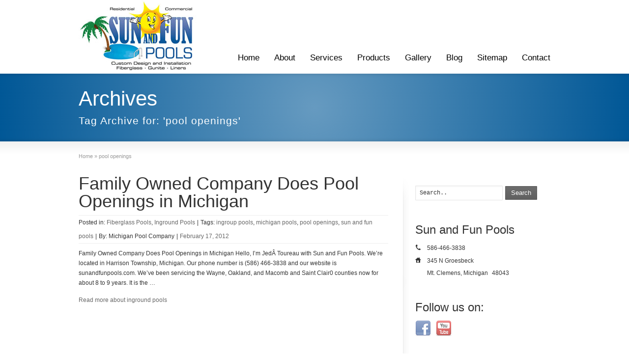

--- FILE ---
content_type: text/html; charset=UTF-8
request_url: http://www.macombcountyingroundpools.com/tag/pool-openings/
body_size: 6511
content:
<!DOCTYPE html>
<!--[if lt IE 7]>      <html class="no-js lt-ie9 lt-ie8 lt-ie7" lang="en-US" prefix="og: http://ogp.me/ns#"> <![endif]-->
<!--[if IE 7]>         <html class="no-js lt-ie9 lt-ie8" lang="en-US" prefix="og: http://ogp.me/ns#"> <![endif]-->
<!--[if IE 8]>         <html class="no-js lt-ie9" lang="en-US" prefix="og: http://ogp.me/ns#"> <![endif]-->
<!--[if gt IE 8]><!--> <html class="no-js" lang="en-US" prefix="og: http://ogp.me/ns#"> <!--<![endif]-->
<head>
<meta charset="UTF-8" />
<!--[if IE]>
<meta http-equiv="X-UA-Compatible" content="IE=edge,chrome=1" />
<![endif]-->
<meta name="viewport" content="width=device-width, minimum-scale=1.0, initial-scale=1.0, user-scalable=no" />
<link rel="apple-touch-icon" sizes="144x144" href="http://www.macombcountyingroundpools.com/wp-content/themes/striking_r/images/apple-touch-icon.png" />
<link rel="apple-touch-icon-precomposed" sizes="144x144" href="http://www.macombcountyingroundpools.com/wp-content/themes/striking_r/images/apple-touch-icon-precomposed.png" />
<!-- Feeds and Pingback -->
<link rel="profile" href="http://gmpg.org/xfn/11" />
<link rel="alternate" type="application/rss+xml" title="Macomb County Inground Pools | Fiberglass, Vinyl Liner and Gunite Pool Installation RSS2 Feed" href="http://www.macombcountyingroundpools.com/feed/" />
<link rel="pingback" href="http://www.macombcountyingroundpools.com/xmlrpc.php" />
<title>pool openings Archives - Macomb County Inground Pools | Fiberglass, Vinyl Liner and Gunite Pool Installation</title>

<!-- This site is optimized with the Yoast SEO plugin v11.1.1 - https://yoast.com/wordpress/plugins/seo/ -->
<link rel="canonical" href="http://www.macombcountyingroundpools.com/tag/pool-openings/" />
<meta property="og:locale" content="en_US" />
<meta property="og:type" content="object" />
<meta property="og:title" content="pool openings Archives - Macomb County Inground Pools | Fiberglass, Vinyl Liner and Gunite Pool Installation" />
<meta property="og:url" content="http://www.macombcountyingroundpools.com/tag/pool-openings/" />
<meta property="og:site_name" content="Macomb County Inground Pools | Fiberglass, Vinyl Liner and Gunite Pool Installation" />
<meta name="twitter:card" content="summary" />
<meta name="twitter:title" content="pool openings Archives - Macomb County Inground Pools | Fiberglass, Vinyl Liner and Gunite Pool Installation" />
<script type='application/ld+json' class='yoast-schema-graph yoast-schema-graph--main'>{"@context":"https://schema.org","@graph":[{"@type":"Organization","@id":"http://www.macombcountyingroundpools.com/#organization","name":"","url":"http://www.macombcountyingroundpools.com/","sameAs":[]},{"@type":"WebSite","@id":"http://www.macombcountyingroundpools.com/#website","url":"http://www.macombcountyingroundpools.com/","name":"Macomb County Inground Pools | Fiberglass, Vinyl Liner and Gunite Pool Installation","publisher":{"@id":"http://www.macombcountyingroundpools.com/#organization"},"potentialAction":{"@type":"SearchAction","target":"http://www.macombcountyingroundpools.com/?s={search_term_string}","query-input":"required name=search_term_string"}},{"@type":"CollectionPage","@id":"http://www.macombcountyingroundpools.com/tag/pool-openings/#webpage","url":"http://www.macombcountyingroundpools.com/tag/pool-openings/","inLanguage":"en-US","name":"pool openings Archives - Macomb County Inground Pools | Fiberglass, Vinyl Liner and Gunite Pool Installation","isPartOf":{"@id":"http://www.macombcountyingroundpools.com/#website"}}]}</script>
<!-- / Yoast SEO plugin. -->

<link rel='dns-prefetch' href='//s.w.org' />
<link rel="alternate" type="application/rss+xml" title="Macomb County Inground Pools | Fiberglass, Vinyl Liner and Gunite Pool Installation &raquo; Feed" href="http://www.macombcountyingroundpools.com/feed/" />
<link rel="alternate" type="application/rss+xml" title="Macomb County Inground Pools | Fiberglass, Vinyl Liner and Gunite Pool Installation &raquo; Comments Feed" href="http://www.macombcountyingroundpools.com/comments/feed/" />
<link rel="alternate" type="application/rss+xml" title="Macomb County Inground Pools | Fiberglass, Vinyl Liner and Gunite Pool Installation &raquo; pool openings Tag Feed" href="http://www.macombcountyingroundpools.com/tag/pool-openings/feed/" />
		<script type="text/javascript">
			window._wpemojiSettings = {"baseUrl":"https:\/\/s.w.org\/images\/core\/emoji\/2.4\/72x72\/","ext":".png","svgUrl":"https:\/\/s.w.org\/images\/core\/emoji\/2.4\/svg\/","svgExt":".svg","source":{"concatemoji":"http:\/\/www.macombcountyingroundpools.com\/wp-includes\/js\/wp-emoji-release.min.js?ver=4.9.4"}};
			!function(a,b,c){function d(a,b){var c=String.fromCharCode;l.clearRect(0,0,k.width,k.height),l.fillText(c.apply(this,a),0,0);var d=k.toDataURL();l.clearRect(0,0,k.width,k.height),l.fillText(c.apply(this,b),0,0);var e=k.toDataURL();return d===e}function e(a){var b;if(!l||!l.fillText)return!1;switch(l.textBaseline="top",l.font="600 32px Arial",a){case"flag":return!(b=d([55356,56826,55356,56819],[55356,56826,8203,55356,56819]))&&(b=d([55356,57332,56128,56423,56128,56418,56128,56421,56128,56430,56128,56423,56128,56447],[55356,57332,8203,56128,56423,8203,56128,56418,8203,56128,56421,8203,56128,56430,8203,56128,56423,8203,56128,56447]),!b);case"emoji":return b=d([55357,56692,8205,9792,65039],[55357,56692,8203,9792,65039]),!b}return!1}function f(a){var c=b.createElement("script");c.src=a,c.defer=c.type="text/javascript",b.getElementsByTagName("head")[0].appendChild(c)}var g,h,i,j,k=b.createElement("canvas"),l=k.getContext&&k.getContext("2d");for(j=Array("flag","emoji"),c.supports={everything:!0,everythingExceptFlag:!0},i=0;i<j.length;i++)c.supports[j[i]]=e(j[i]),c.supports.everything=c.supports.everything&&c.supports[j[i]],"flag"!==j[i]&&(c.supports.everythingExceptFlag=c.supports.everythingExceptFlag&&c.supports[j[i]]);c.supports.everythingExceptFlag=c.supports.everythingExceptFlag&&!c.supports.flag,c.DOMReady=!1,c.readyCallback=function(){c.DOMReady=!0},c.supports.everything||(h=function(){c.readyCallback()},b.addEventListener?(b.addEventListener("DOMContentLoaded",h,!1),a.addEventListener("load",h,!1)):(a.attachEvent("onload",h),b.attachEvent("onreadystatechange",function(){"complete"===b.readyState&&c.readyCallback()})),g=c.source||{},g.concatemoji?f(g.concatemoji):g.wpemoji&&g.twemoji&&(f(g.twemoji),f(g.wpemoji)))}(window,document,window._wpemojiSettings);
		</script>
		<style type="text/css">
img.wp-smiley,
img.emoji {
	display: inline !important;
	border: none !important;
	box-shadow: none !important;
	height: 1em !important;
	width: 1em !important;
	margin: 0 .07em !important;
	vertical-align: -0.1em !important;
	background: none !important;
	padding: 0 !important;
}
</style>
<link rel='stylesheet' id='theme-style-css'  href='http://www.macombcountyingroundpools.com/wp-content/themes/striking_r/css/screen.min.css?ver=4.9.4' type='text/css' media='all' />
<link rel='stylesheet' id='theme-icons-awesome-css'  href='http://www.macombcountyingroundpools.com/wp-content/themes/striking_r/icons/awesome/css/font-awesome.min.css?ver=4.9.4' type='text/css' media='all' />
<link rel='stylesheet' id='theme-responsive-css'  href='http://www.macombcountyingroundpools.com/wp-content/themes/striking_r/css/responsive.min.css?ver=4.9.4' type='text/css' media='all' />
<link rel='stylesheet' id='theme-skin-css'  href='http://www.macombcountyingroundpools.com/wp-content/uploads/strikingr/skin.css?ver=1764246937' type='text/css' media='all' />
<link rel='stylesheet' id='font|Abel-css'  href='http://fonts.googleapis.com/css?family=Abel&#038;ver=4.9.4' type='text/css' media='all' />
<script type='text/javascript' src='http://www.macombcountyingroundpools.com/wp-includes/js/jquery/jquery.js?ver=1.12.4'></script>
<script type='text/javascript' src='http://www.macombcountyingroundpools.com/wp-includes/js/jquery/jquery-migrate.min.js?ver=1.4.1'></script>
<script type='text/javascript' src='http://www.macombcountyingroundpools.com/wp-content/themes/striking_r/js/jquery.fancybox.min.js?ver=2.1.5'></script>
<script type='text/javascript' src='http://www.macombcountyingroundpools.com/wp-content/themes/striking_r/js/custom.combine.js?ver=4.9.4'></script>
<script type='text/javascript' src='http://www.macombcountyingroundpools.com/wp-content/themes/striking_r/js/jquery.tools.validator.min.js?ver=1.2.5'></script>
<link rel='https://api.w.org/' href='http://www.macombcountyingroundpools.com/wp-json/' />
<link rel="EditURI" type="application/rsd+xml" title="RSD" href="http://www.macombcountyingroundpools.com/xmlrpc.php?rsd" />
<link rel="wlwmanifest" type="application/wlwmanifest+xml" href="http://www.macombcountyingroundpools.com/wp-includes/wlwmanifest.xml" /> 
<meta name="generator" content="WordPress 4.9.4" />
<!-- <meta name="NextGEN" version="3.3.6" /> -->
<script type="text/javascript">
var image_url='http://www.macombcountyingroundpools.com/wp-content/themes/striking_r/images';
var theme_url='http://www.macombcountyingroundpools.com/wp-content/themes/striking_r';
var responsve_image_resize=true;
var fancybox_options = {
	skin : 'theme',
	title_type : 'float',
	width : 800,
	height : 600,
	autoSize: true,
	autoWidth: false,
	autoHeight: false,
	fitToView : true,
	aspectRatio: false,
	arrows: true,
	closeBtn: true,
	closeClick: false,
	nextClick: false,
	autoPlay: false,
	playSpeed: 3000,
	preload: 3,
	loop: true,
	thumbnail : true,
	thumbnail_width : 50,
	thumbnail_height : 50,
	thumbnail_position: 'bottom'
};
var pie_progress_bar_color = "#3cabce",
	pie_progress_track_color = "#e5e5e5";
var nav2select_indentString = "&ndash;";
var nav2select_defaultText = "Navigate to...";
</script>

<!--[if IE 6 ]>
	<link href="http://www.macombcountyingroundpools.com/wp-content/themes/striking_r/css/ie6.css" media="screen" rel="stylesheet" type="text/css">
	<script type="text/javascript" src="http://www.macombcountyingroundpools.com/wp-content/themes/striking_r/js/dd_belatedpng-min.js"></script>
	<script type="text/javascript" src="http://www.macombcountyingroundpools.com/wp-content/themes/striking_r/js/ie6.js"></script>
<![endif]-->
<!--[if IE 7 ]>
<link href="http://www.macombcountyingroundpools.com/wp-content/themes/striking_r/css/ie7.css" media="screen" rel="stylesheet" type="text/css">
<![endif]-->
<!--[if IE 8 ]>
<link href="http://www.macombcountyingroundpools.com/wp-content/themes/striking_r/css/ie8.css" media="screen" rel="stylesheet" type="text/css">
<![endif]-->
<!--[if IE]>
	<script type="text/javascript" src="http://www.macombcountyingroundpools.com/wp-content/themes/striking_r/js/html5shiv.js"></script>
<![endif]-->
<!-- Make IE8 and below responsive by adding CSS3 MediaQuery support -->
<!--[if lt IE 9]>
  <script type='text/javascript' src='http://www.macombcountyingroundpools.com/wp-content/themes/striking_r/js/css3-mediaqueries.js'></script> 
<![endif]-->
</head>
<body class="archive tag tag-pool-openings tag-29 responsive has-shadow has-gradient">
<div class="body-warp">
<header id="header">
	<div class="inner">
		<div id="logo"><a href="http://www.macombcountyingroundpools.com/"><img class="site-logo ie_png" width="" height="" src="http://www.macombcountyingroundpools.com/wp-content/uploads/2012/01/logo.jpg" alt="Macomb County Inground Pools | Fiberglass, Vinyl Liner and Gunite Pool Installation"/></a></div>		<nav id="navigation" class="jqueryslidemenu"><ul id="menu-mainmenu" class="menu"><li id="menu-item-18" class="menu-item menu-item-type-custom menu-item-object-custom menu-item-home menu-item-18"><a title="Michigan Inground Pool Company" href="http://www.macombcountyingroundpools.com/">Home</a></li>
<li id="menu-item-20" class="menu-item menu-item-type-post_type menu-item-object-page menu-item-20"><a title="Sun and Fun Pools &#8211; Harrison Township, Michigan" href="http://www.macombcountyingroundpools.com/about/">About</a></li>
<li id="menu-item-21" class="menu-item menu-item-type-post_type menu-item-object-page menu-item-21"><a title="Swimming Pool Services" href="http://www.macombcountyingroundpools.com/services/">Services</a></li>
<li id="menu-item-22" class="menu-item menu-item-type-post_type menu-item-object-page menu-item-has-children menu-item-22 has-children"><a title="Swimming Pool Products" href="http://www.macombcountyingroundpools.com/inground-swimming-pools/">Products</a>
<ul class="sub-menu">
	<li id="menu-item-28" class="menu-item menu-item-type-post_type menu-item-object-page menu-item-28"><a title="Inground Fiberglass Pools" href="http://www.macombcountyingroundpools.com/inground-fiberglass-pools/">Inground Fiberglass Pools</a></li>
</ul>
</li>
<li id="menu-item-35" class="menu-item menu-item-type-post_type menu-item-object-page menu-item-35"><a title="Inground Pool Projects" href="http://www.macombcountyingroundpools.com/gallery/">Gallery</a></li>
<li id="menu-item-23" class="menu-item menu-item-type-post_type menu-item-object-page menu-item-23 current_page_parent"><a title="Swimming Pools Articles" href="http://www.macombcountyingroundpools.com/blog/">Blog</a></li>
<li id="menu-item-24" class="menu-item menu-item-type-post_type menu-item-object-page menu-item-24"><a title="Sun and Fun Pools &#8211; Macomb County, Michigan" href="http://www.macombcountyingroundpools.com/sitemap/">Sitemap</a></li>
<li id="menu-item-25" class="menu-item menu-item-type-post_type menu-item-object-page menu-item-25"><a title="Macomb County Inground Pool Company" href="http://www.macombcountyingroundpools.com/contact-us/">Contact</a></li>
</ul></nav>	</div>
</header>
<div id="feature"><div class="top_shadow"></div><div class="inner"><h1 class="entry-title">Archives</h1><div class="feature-introduce" id="introduce">Tag Archive for: 'pool openings'</div></div><div class="bottom_shadow"></div></div><div id="page">
	<div class="inner right_sidebar">
		<section id="breadcrumbs"><div class="breadcrumb breadcrumbs"><div class="breadcrumbs-plus"><span itemscope itemtype="http://data-vocabulary.org/Breadcrumb"><a href="http://www.macombcountyingroundpools.com/" class="home" itemprop="url"><span itemprop="title">Home</span></a></span> <span class='separator'>&raquo;</span> <span itemprop="text">pool openings</span></div></div></section>		<div id="main">
			<div class="content">
			<article id="post-124" class="hentry entry entry_left"> 
	<div class="entry_info">
		<h2 class="entry-title entry_title"><a href="http://www.macombcountyingroundpools.com/family-owned-company-does-pool-openings-in-michigan/" rel="bookmark" title="Permanent Link to Family Owned Company Does Pool Openings in Michigan">Family Owned Company Does Pool Openings in Michigan</a></h2>		<div class="entry_meta"><span class="categories">Posted in: <a href="http://www.macombcountyingroundpools.com/category/fiberglass-pools/" rel="category tag">Fiberglass Pools</a>, <a href="http://www.macombcountyingroundpools.com/category/inground-pools/" rel="category tag">Inground Pools</a></span><span class="separater">|</span><span class="tags">Tags: <a href="http://www.macombcountyingroundpools.com/tag/ingroup-pools/" rel="tag">ingroup pools</a>, <a href="http://www.macombcountyingroundpools.com/tag/michigan-pools/" rel="tag">michigan pools</a>, <a href="http://www.macombcountyingroundpools.com/tag/pool-openings/" rel="tag">pool openings</a>, <a href="http://www.macombcountyingroundpools.com/tag/sun-and-fun-pools/" rel="tag">sun and fun pools</a></span><span class="separater">|</span><span class="author vcard">By: <span class="fn">Michigan Pool Company</span></span><span class="separater">|</span><time class="published updated" datetime="2012-02-17"><a href="http://www.macombcountyingroundpools.com/2012/02/">February 17, 2012</a></time></div>	</div>
		<div class="entry_content entry-content">
<p>Family Owned Company Does Pool Openings in Michigan Hello, I&#8217;m JedÂ Toureau with Sun and Fun Pools. We&#8217;re located in Harrison Township, Michigan. Our phone number is (586) 466-3838 and our website is sunandfunpools.com. We&#8217;ve been servicing the Wayne, Oakland, and Macomb and Saint Clair0 counties now for about 8 to 9 years. It is the &#8230;</p>
		<div class="read_more_wrap">
			<a class="read_more_link" href="http://www.macombcountyingroundpools.com/family-owned-company-does-pool-openings-in-michigan/" rel="nofollow">Read more about inground pools</a>
		</div>
			
	</div>
</article>
				<div class="clearboth"></div>
			</div>
					</div>
		<aside id="sidebar">
	<div id="sidebar_content" class="lessgap"><section id="search-4" class="widget widget_search"><form method="get" id="searchform" action="http://www.macombcountyingroundpools.com">
	<input type="text" class="text_input" value="Search.." name="s" id="s" onfocus="if(this.value == 'Search..') {this.value = '';}" onblur="if (this.value == '') {this.value = 'Search..';}" />
	<button type="submit" class="button gray"><span>Search</span></button>
</form>
</section><section id="contact_info-3" class="widget widget_contact_info"><h3 class="widgettitle">Sun and Fun Pools</h3>			<div class="contact_info_wrap">
						
			<p><span class="icon_text icon_phone default">586-466-3838</span></p>															<p><span class="icon_text icon_home default">345 N Groesbeck</span></p>			<p class="contact_address">
				<span>Mt. Clemens,&nbsp;Michigan</span>				<span class="contact_zip">48043</span>			</p>						</div>
		</section><section id="social-3" class="widget widget_social"><h3 class="widgettitle">Follow us on:</h3>		<div class="social_wrap social_animation_fade komodomedia_32">
			<a href="http://www.facebook.com/pages/Sun-Fun-Pools/169003263153679" rel="nofollow" target="_blank"><img width="32" height="32"  src="http://www.macombcountyingroundpools.com/wp-content/themes/striking_r/images/social/komodomedia_32/facebook_32.png" alt="Follow Us on Facebook" title="Follow Us on Facebook"/></a><a href="http://www.youtube.com/user/macombcountypools" rel="nofollow" target="_blank"><img width="32" height="32"  src="http://www.macombcountyingroundpools.com/wp-content/themes/striking_r/images/social/komodomedia_32/youtube_32.png" alt="Follow Us on YouTube" title="Follow Us on YouTube"/></a>		</div>
		</section><section id="categories-2" class="widget widget_categories"><h3 class="widgettitle">Categories</h3>		<ul>
	<li class="cat-item cat-item-14"><a href="http://www.macombcountyingroundpools.com/category/client-testimonials/" >Client Testimonials</a>
</li>
	<li class="cat-item cat-item-2"><a href="http://www.macombcountyingroundpools.com/category/fiberglass-pools/" title="Macomb County Fiberglass Pools">Fiberglass Pools</a>
</li>
	<li class="cat-item cat-item-42"><a href="http://www.macombcountyingroundpools.com/category/inground-pool-specials/" >Inground Pool Specials</a>
</li>
	<li class="cat-item cat-item-1"><a href="http://www.macombcountyingroundpools.com/category/inground-pools/" title="Macomb County Inground Pools">Inground Pools</a>
</li>
	<li class="cat-item cat-item-32"><a href="http://www.macombcountyingroundpools.com/category/landscape-shows/" >Landscape Shows</a>
</li>
	<li class="cat-item cat-item-17"><a href="http://www.macombcountyingroundpools.com/category/vinyl-liner-pools/" >Vinyl Liner Pools</a>
</li>
		</ul>
</section>		<section id="recent_posts-2" class="widget widget_recent_posts">		<h3 class="widgettitle">Recent Posts</h3>		<ul class="posts_list">
			<li>
				<a class="thumbnail" href="http://www.macombcountyingroundpools.com/fiberglass-inground-pools-eastpointe-michigan/" title="Fiberglass Inground Pools in Eastpointe, Michigan">
					<img width="65" height="65" src="http://www.macombcountyingroundpools.com/wp-content/uploads/2012/02/fiberglass-inground-pools-in-armada-150x150.jpg" class="attachment-65x65 size-65x65 wp-post-image" alt="Fiberglass Inground Pools in Eastpointe, Michigan" title="Fiberglass Inground Pools in Eastpointe, Michigan" />				</a>
				<div class="post_extra_info">
					<a href="http://www.macombcountyingroundpools.com/fiberglass-inground-pools-eastpointe-michigan/" rel="bookmark" title="Fiberglass Inground Pools in Eastpointe, Michigan">
						Fiberglass Inground Pools in Eastpointe, Michigan					</a>
					<time datetime="2012-02-22">February 22, 2012</time>
				</div>
				<div class="clearboth"></div>
			</li>
			<li>
				<a class="thumbnail" href="http://www.macombcountyingroundpools.com/fiberglass-inground-pools-chesterfield-michigan/" title="Fiberglass Inground Pools in Chesterfield, Michigan">
					<img width="65" height="65" src="http://www.macombcountyingroundpools.com/wp-content/uploads/2012/02/fiberglass-inground-pools-in-armada-150x150.jpg" class="attachment-65x65 size-65x65 wp-post-image" alt="Fiberglass Inground Pools in Chesterfield, Michigan" title="Fiberglass Inground Pools in Chesterfield, Michigan" />				</a>
				<div class="post_extra_info">
					<a href="http://www.macombcountyingroundpools.com/fiberglass-inground-pools-chesterfield-michigan/" rel="bookmark" title="Fiberglass Inground Pools in Chesterfield, Michigan">
						Fiberglass Inground Pools in Chesterfield, Michigan					</a>
					<time datetime="2012-02-22">February 22, 2012</time>
				</div>
				<div class="clearboth"></div>
			</li>
			<li>
				<a class="thumbnail" href="http://www.macombcountyingroundpools.com/fiberglass-inground-pools-clinton-township-michigan/" title="Fiberglass Inground Pools in Clinton Township, Michigan">
					<img width="65" height="65" src="http://www.macombcountyingroundpools.com/wp-content/uploads/2012/02/fiberglass-inground-pools-in-armada-150x150.jpg" class="attachment-65x65 size-65x65 wp-post-image" alt="Fiberglass Inground Pools in Clinton Township, Michigan" title="Fiberglass Inground Pools in Clinton Township, Michigan" />				</a>
				<div class="post_extra_info">
					<a href="http://www.macombcountyingroundpools.com/fiberglass-inground-pools-clinton-township-michigan/" rel="bookmark" title="Fiberglass Inground Pools in Clinton Township, Michigan">
						Fiberglass Inground Pools in Clinton Township, Michigan					</a>
					<time datetime="2012-02-22">February 22, 2012</time>
				</div>
				<div class="clearboth"></div>
			</li>
			<li>
				<a class="thumbnail" href="http://www.macombcountyingroundpools.com/fiberglass-inground-pools-center-line-michigan/" title="Fiberglass Inground Pools in Center Line, Michigan">
					<img width="65" height="65" src="http://www.macombcountyingroundpools.com/wp-content/uploads/2012/02/fiberglass-inground-pools-in-armada-150x150.jpg" class="attachment-65x65 size-65x65 wp-post-image" alt="Fiberglass Inground Pools in Center Line, Michigan" title="Fiberglass Inground Pools in Center Line, Michigan" />				</a>
				<div class="post_extra_info">
					<a href="http://www.macombcountyingroundpools.com/fiberglass-inground-pools-center-line-michigan/" rel="bookmark" title="Fiberglass Inground Pools in Center Line, Michigan">
						Fiberglass Inground Pools in Center Line, Michigan					</a>
					<time datetime="2012-02-22">February 22, 2012</time>
				</div>
				<div class="clearboth"></div>
			</li>
			<li>
				<a class="thumbnail" href="http://www.macombcountyingroundpools.com/fiberglass-inground-pools-armada-michigan/" title="Fiberglass Inground Pools in Armada, Michigan">
					<img width="65" height="65" src="http://www.macombcountyingroundpools.com/wp-content/uploads/2012/02/fiberglass-inground-pools-in-armada-150x150.jpg" class="attachment-65x65 size-65x65 wp-post-image" alt="Fiberglass Inground Pools in Armada, Michigan" title="Fiberglass Inground Pools in Armada, Michigan" />				</a>
				<div class="post_extra_info">
					<a href="http://www.macombcountyingroundpools.com/fiberglass-inground-pools-armada-michigan/" rel="bookmark" title="Fiberglass Inground Pools in Armada, Michigan">
						Fiberglass Inground Pools in Armada, Michigan					</a>
					<time datetime="2012-02-22">February 22, 2012</time>
				</div>
				<div class="clearboth"></div>
			</li>
		</ul>
		</section><section id="linkcat-3" class="widget widget_links"><h3 class="widgettitle">Inground Pool Links</h3>
	<ul class='xoxo blogroll'>
<li><a href="http://www.sunandfunpools.com">Sun and Fun Pools</a></li>
<li><a href="http://www.scribd.com/VikingPools/d/46477851-Viking-Pools-2011-Catalog" title="Viking Pool Catalog">Viking Pools Catalog</a></li>

	</ul>
</section>
</div>
</aside>
		<div class="clearboth"></div>
	</div>
</div>
<footer id="footer">
	<div id="footer_shadow"></div>
	<div class="inner">
			<div id="footer_widget_area_one" class="one_fourth"><section id="linkcat-3" class="widget widget_links"><h3 class="widgettitle">Inground Pool Links</h3>
	<ul class='xoxo blogroll'>
<li><a href="http://www.sunandfunpools.com">Sun and Fun Pools</a></li>
<li><a href="http://www.scribd.com/VikingPools/d/46477851-Viking-Pools-2011-Catalog" title="Viking Pool Catalog">Viking Pools Catalog</a></li>

	</ul>
</section>
</div>
			<div id="footer_widget_area_two" class="one_fourth"><section id="contact_form-2" class="widget widget_contact_form"><h3 class="widgettitle">Contact us today!</h3>		<p style="display:none;">Your message was successfully sent. <strong>Thank You!</strong></p>
		<form class="contact_form" action="/tag/pool-openings/" method="post" novalidate="novalidate">
			<p><input type="text" required="required" id="contact_name" name="contact_name" class="text_input" value="" size="22" tabindex="21" />
			<label for="contact_name">Name *</label></p>
			
			<p><input type="email" required="required" id="contact_email" name="contact_email" class="text_input" value="" size="22" tabindex="22"  />
			<label for="contact_email">Email *</label></p>
			
			<p><textarea required="required" name="contact_content" class="textarea" cols="30" rows="5" tabindex="23"></textarea></p>
			
			<p><button type="submit" class="button white"><span>Submit</span></button></p>
			<input type="hidden" value="lisa*sunandfunpools.com" name="contact_to"/>
			<input type="hidden" value="1" name="theme_contact_form_submit"/>
		</form>
		</section></div>
			<div id="footer_widget_area_three" class="one_fourth">		<section id="recent-posts-2" class="widget widget_recent_entries">		<h3 class="widgettitle">Recent Pool Articles</h3>		<ul>
											<li>
					<a href="http://www.macombcountyingroundpools.com/fiberglass-inground-pools-eastpointe-michigan/">Fiberglass Inground Pools in Eastpointe, Michigan</a>
									</li>
											<li>
					<a href="http://www.macombcountyingroundpools.com/fiberglass-inground-pools-chesterfield-michigan/">Fiberglass Inground Pools in Chesterfield, Michigan</a>
									</li>
											<li>
					<a href="http://www.macombcountyingroundpools.com/fiberglass-inground-pools-clinton-township-michigan/">Fiberglass Inground Pools in Clinton Township, Michigan</a>
									</li>
											<li>
					<a href="http://www.macombcountyingroundpools.com/fiberglass-inground-pools-center-line-michigan/">Fiberglass Inground Pools in Center Line, Michigan</a>
									</li>
											<li>
					<a href="http://www.macombcountyingroundpools.com/fiberglass-inground-pools-armada-michigan/">Fiberglass Inground Pools in Armada, Michigan</a>
									</li>
					</ul>
		</section></div>
			<div id="footer_widget_area_four" class="one_fourth last"><section id="categories-3" class="widget widget_categories"><h3 class="widgettitle">Article Categories</h3>		<ul>
	<li class="cat-item cat-item-14"><a href="http://www.macombcountyingroundpools.com/category/client-testimonials/" >Client Testimonials</a>
</li>
	<li class="cat-item cat-item-2"><a href="http://www.macombcountyingroundpools.com/category/fiberglass-pools/" title="Macomb County Fiberglass Pools">Fiberglass Pools</a>
</li>
	<li class="cat-item cat-item-42"><a href="http://www.macombcountyingroundpools.com/category/inground-pool-specials/" >Inground Pool Specials</a>
</li>
	<li class="cat-item cat-item-1"><a href="http://www.macombcountyingroundpools.com/category/inground-pools/" title="Macomb County Inground Pools">Inground Pools</a>
</li>
	<li class="cat-item cat-item-32"><a href="http://www.macombcountyingroundpools.com/category/landscape-shows/" >Landscape Shows</a>
</li>
	<li class="cat-item cat-item-17"><a href="http://www.macombcountyingroundpools.com/category/vinyl-liner-pools/" >Vinyl Liner Pools</a>
</li>
		</ul>
</section></div>
		<div class="clearboth"></div>
	</div>
	<div id="footer_bottom">
		<div class="inner">			
			<div id="copyright">Copyright © 2025 Sun and Fun Pools | Mount Clemens, MI. All Rights Reserved</div>
			<div class="clearboth"></div>
		</div>
	</div>
</footer>
<!-- ngg_resource_manager_marker --><script type='text/javascript' src='http://www.macombcountyingroundpools.com/wp-includes/js/wp-embed.min.js?ver=4.9.4'></script>
</div>
<script type='text/javascript'>if(typeof jQuery != 'undefined'){
if(jQuery.browser.msie && parseInt(jQuery.browser.version, 10)==8){
	jQuery(".jqueryslidemenu ul li ul").css({display:'block', visibility:'hidden'});
}
}
</script></body>
</html>
<!--
Performance optimized by W3 Total Cache. Learn more: https://www.boldgrid.com/w3-total-cache/


Served from: www.macombcountyingroundpools.com @ 2025-11-27 07:35:37 by W3 Total Cache
-->